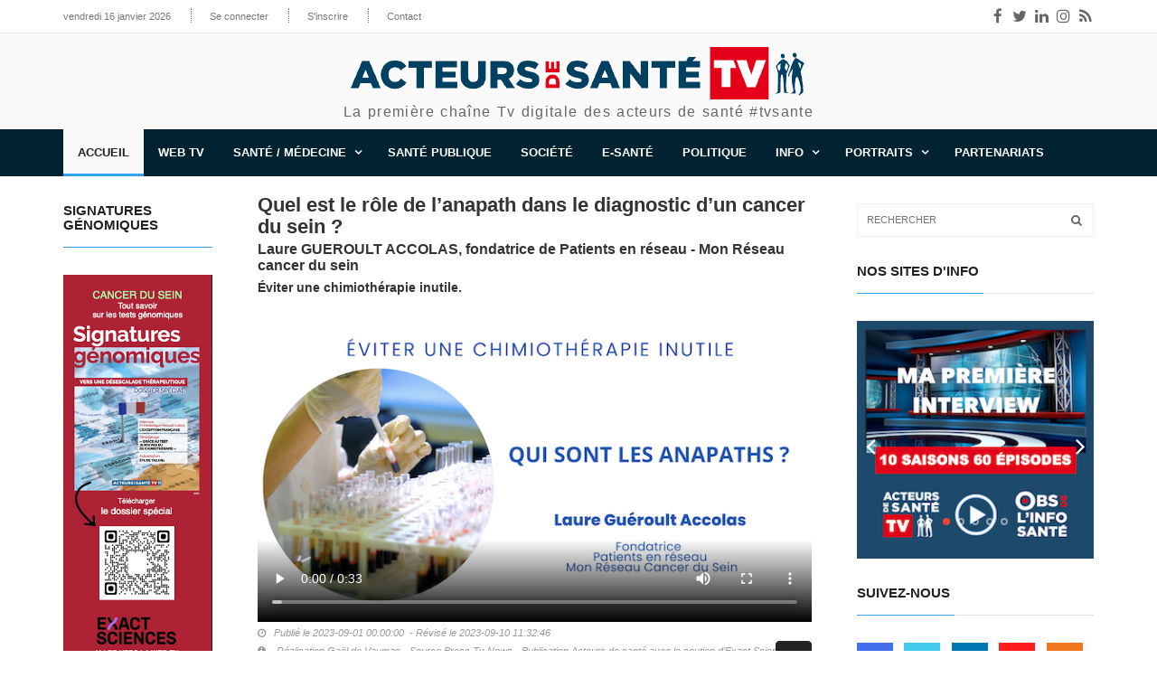

--- FILE ---
content_type: text/html
request_url: https://www.acteursdesante.fr/quel-est-le-role-de-l-anapath-dans-le-diagnostic-d-un-cancer-du-sein/1968/
body_size: 59923
content:


<!doctype html>
<html lang="fr" class="no-js">
<head>
<title>Quel est le rôle de l’anapath dans le diagnostic d’un cancer du sein ?</title>
<meta charset="utf-8">
<meta http-equiv="X-UA-Compatible" content="IE=edge">
<meta name="viewport" content="width=device-width, initial-scale=1, maximum-scale=1">
<meta property="og:site_name" content="Acteurs de Santé" />
<meta property="og:locale" content="fr_FR" />
<meta property="og:title" content="Quel est le rôle de l’anapath dans le diagnostic d’un cancer du sein ?" />
<meta property="og:description" content="Éviter une chimiothérapie inutile." />
<meta property="og:url" content="https://www.acteursdesante.fr/quel-est-le-role-de-l-anapath-dans-le-diagnostic-d-un-cancer-du-sein/1968/" />
<meta property="og:image" content="https://www.acteursdesante.fr/userfiles/contenu/question5bo.png" />
<meta property="og:image:width" content="640" />
<meta property="og:image:height" content="360" />
<meta property="og:image:type" content="image/jpeg" />
<meta property="og:type" content="article" />
<link href="http://fonts.googleapis.com/css?family=Lato:300,400,700,900,400italic" rel="stylesheet" type="text/css">
<link href="//maxcdn.bootstrapcdn.com/font-awesome/4.7.0/css/font-awesome.min.css" rel="stylesheet">
<link rel="stylesheet" type="text/css" href="/css/bootstrap.min.css" media="screen">
<link rel="stylesheet" type="text/css" href="/css/jquery.bxslider.css" media="screen">
<!--<link rel="stylesheet" type="text/css" href="/css/font-awesome.css" media="screen">-->
<link rel="stylesheet" type="text/css" href="/css/magnific-popup.css" media="screen">
<link rel="stylesheet" type="text/css" href="/css/owl.carousel.css" media="screen">
<link rel="stylesheet" type="text/css" href="/css/owl.theme.css" media="screen">
<link rel="stylesheet" type="text/css" href="/css/ticker-style.css"/>
<link rel="stylesheet" type="text/css" href="/css/style.css?v=1.02" media="screen">
<script type="text/javascript" src="//platform-api.sharethis.com/js/sharethis.js#property=5c49c92780b4ba001b1ee8ca&product=inline-share-buttons" async="async"></script>
<style>
video::-webkit-media-controls-overlay-play-button, video::-moz-media-controls-overlay-play-button, video::-o-media-controls-overlay-play-button, video::-ms-media-controls-overlay-play-button, video::-webkit-media-controls-play-button, video::-moz-media-controls-play-button, video::-o-media-controls-play-button, video::-ms-media-controls-play-button {
 display: none !important;
opacity:1 !important;
}
</style>
</head>
<body>

<!-- Container -->
<div id="container">
  
  
<!-- Header
		    ================================================== -->
  <header class="clearfix">
    <!-- Bootstrap navbar -->
    <nav class="navbar navbar-default navbar-static-top" role="navigation">
      
            <!-- Top line -->
      <div class="top-line">
        <div class="container">
          <div class="row">
            <div class="col-md-9">
              <ul class="top-line-list">
                <li><span class="time-now">vendredi 16 janvier 2026</span></li>
                
                <li><a href="#modalLog" data-toggle="modal">Se connecter</a></li>
                <li><a href="#modalReg" data-toggle="modal">S'inscrire</a></li>
                
                <li><a href="/contact.asp">Contact</a>
                </li>
              </ul>
            </div>
            <div class="col-md-3">
              <ul class="social-icons">
                <li><a class="facebook" href="https://www.facebook.com/acteursdesante/" target="_blank"><i class="fa fa-facebook"></i></a></li>
                <li><a class="twitter" href="https://twitter.com/acteursdesante" target="_blank"><i class="fa fa-twitter"></i></a></li>
                <li><a class="linkedin" href="https://fr.linkedin.com/company/capital-image-paris" target="_blank"><i class="fa fa-linkedin"></i></a></li>
                <li><a class="instagram" href="https://www.instagram.com/acteursdesantetv/" target="_blank"><i class="fa fa-instagram"></i></a></li>
                <li><a class="rss" href="/rss.asp"><i class="fa fa-rss"></i></a></li>
              </ul>
            </div>
          </div>
        </div>
      </div>
      <!-- End Top line -->
      
    <!-- Logo & advertisement -->
      <div class="logo-advertisement">
        <div class="container">
         
          <!-- Brand and toggle get grouped for better mobile display -->
          <div class="navbar-header">
            <button type="button" class="navbar-toggle collapsed" data-toggle="collapse" data-target="#bs-example-navbar-collapse-1">
            <span class="sr-only">Toggle navigation</span>
            <span class="icon-bar"></span>
            <span class="icon-bar"></span>
            <span class="icon-bar"></span>
            </button>
            <a class="navbar-brand" href="/"><img src="/images/logo2019-fonce-bg-blc.png" class="hidden-xs" alt=""><img src="/images/logo2019-fonce-bg-blc.png" class="visible-xs img-responsive" width="320" alt=""></a>
            <p class="logo-teaser">La première cha&icirc;ne Tv digitale des&nbsp;acteurs&nbsp;de&nbsp;santé&nbsp;#tvsante</p>
          </div>
         
        </div>
      </div>
      <!-- End Logo & advertisement -->
      
			
	
		<!-- navbar list container -->
      <div class="nav-list-container">
        <div class="container">
          <!-- Collect the nav links, forms, and other content for toggling -->
          <div class="collapse navbar-collapse" id="bs-example-navbar-collapse-1">
            <ul class="nav navbar-nav navbar-left">
              <li><a class="active" href="/">Accueil</a></li>
              <li><a href="/webtv.asp">Web Tv</a></li>
						
                <li class="drop drop-arrow visible-xs"><a href="/categorie/sante-medecine/6/">Santé / Médecine</a>
                <li class="drop drop-arrow hidden-xs"><a>Santé / Médecine</a>  
                  <ul class="dropdown hidden-xs">
							
                <li><a href="/categorie/asthmeallergies/6-6/">Asthme/Allergies</a></li>
              
                <li><a href="/categorie/biologie/6-29/">Biologie</a></li>
              
                <li><a href="/categorie/cancers/6-2/">Cancers</a></li>
              
                <li><a href="/categorie/cardiochirurgie-cardiaquehtahtap/6-13/">Cardio/Chirurgie cardiaque/HTA/HTAP</a></li>
              
                <li><a href="/categorie/hbd/6-19/">HBD</a></li>
              
                <li><a href="/categorie/medecine-nucleaire/6-12/">Médecine nucléaire</a></li>
              
                <li><a href="/categorie/mici/6-7/">MICI</a></li>
              
                <li><a href="/categorie/nephrologie/6-21/">Néphrologie</a></li>
              
                <li><a href="/categorie/neurologie/6-26/">Neurologie</a></li>
              
                <li><a href="/categorie/obesite/6-11/">Obésité</a></li>
              
                <li><a href="/categorie/parkinson/6-10/">Parkinson</a></li>
              
                <li><a href="/categorie/pediatrieados/6-20/">Pédiatrie/Ados</a></li>
              
                <li><a href="/categorie/plaies/6-4/">Plaies</a></li>
              
                <li><a href="/categorie/psychopsychiatrie/6-14/">Psycho/Psychiatrie</a></li>
              
                <li><a href="/categorie/sep/6-1/">SEP</a></li>
              
                <li><a href="/categorie/sexogynecouro/6-8/">Sexo/Gyneco/Uro</a></li>
              
                <li><a href="/categorie/sportformebien-etre/6-23/">Sport/Forme/Bien-être</a></li>
              
                <li><a href="/categorie/vih-sida/6-5/">VIH / Sida</a></li>
              
              </ul>
            </li>
						
            <li><a href="/categorie/sante-publique/1/">Santé Publique</a></li>
						
            <li><a href="/categorie/societe/3/">Société</a></li>
						
            <li><a href="/categorie/e-sante/4/">E-santé</a></li>
						
            <li><a href="/categorie/politique/7/">Politique</a></li>
						
                <li class="drop drop-arrow visible-xs"><a href="/categorie/info/5/">Info</a>
                <li class="drop drop-arrow hidden-xs"><a>Info</a>  
                  <ul class="dropdown hidden-xs">
							
                <li><a href="/categorie/communication/5-17/">Communication</a></li>
              
                <li><a href="/categorie/depeche/5-18/">Dépêche</a></li>
              
                <li><a href="/categorie/information/5-16/">Information</a></li>
              
                <li><a href="/categorie/medias/5-22/">Médias</a></li>
              
              </ul>
            </li>
						
                <li class="drop drop-arrow visible-xs"><a href="/categorie/portraits/8/">Portraits</a>
                <li class="drop drop-arrow hidden-xs"><a>Portraits</a>  
                  <ul class="dropdown hidden-xs">
							
                <li><a href="/categorie/acteurs-de-sante/8-33/">Acteurs de Santé</a></li>
              
                <li><a href="/categorie/ils-ont-dit/8-34/">Ils ont dit...</a></li>
              
                <li><a href="/categorie/ma-premiere-interview/8-25/">Ma première interview</a></li>
              
                <li><a href="/categorie/pharmaceutiques/8-32/">Pharmaceutiques</a></li>
              
                <li><a href="/categorie/visite-actuelle/8-24/">Visite Actuelle</a></li>
              
              </ul>
            </li>
						
            <li><a href="/categorie/partenariats/9/">Partenariats</a></li>
						
            </ul>
          </div>
          <!-- /.navbar-collapse -->
        </div>
      </div>
      <!-- End navbar list container -->

      
    </nav>
    <!-- End Bootstrap navbar -->
    
  </header>
  <!-- End Header -->

  
  <!-- block-wrapper-section
			================================================== -->
  <section class="block-wrapper">
    <div class="container">
      <div class="row">
        <div class="col-md-2 col-sm-0 sidebar-sticky">
          
<!-- publicite -->

<div class="sidebar small-sidebar">
  <div class="widget review-widget">
    <div class="title-section">
      <h1><span>Signatures génomiques</span></h1>
    </div>
        <div id="myCarousel" class="carousel fade" data-ride="carousel">
      <div class="carousel-inner">
        
        <div class="item active">
          <a href=https://www.acteursdesante.fr/webtv/cancer-du-sein-chimiotherapie-et-tests-genomiques/12/ target="_blank"><img src="/userfiles/publicite/signature.png" alt=""></a>
        </div>
        
      </div>
    </div>
  </div>
</div>

<div class="sidebar small-sidebar">
              <div class="widget review-widget">
								<div class="title-section">
									<h1><span>WEB TV</span></h1>
								</div>

								<ul class="review-posts-list">
                  
									<li>
										<a href="/webtv/cancer-du-sein-chimiotherapie-et-signatures-genomiques/12/"><img src="/userfiles/webtv/thumb/bando-web-tv-exact-sciences.png" alt="Cancer du sein - Chimiothérapie & Signatures génomiques "></a>
										<h2><a href="/webtv/cancer-du-sein-chimiotherapie-et-signatures-genomiques/12/">Cancer du sein - Chimiothérapie & Signatures génomiques </a></h2>
                    <p>Plus de 10.000 femmes pourraient chaque année en France éviter une chimiothérapie inutile, sans perte de chance quelque soit l’endroit où elles habitent !</p>
									</li>
                  
									<li>
										<a href="/webtv/politiques-du-cancer-et-sciences-sociales/5/"><img src="/userfiles/webtv/thumb/web-tv-CSO-V52.jpg" alt="Politiques du cancer & Sciences Sociales"></a>
										<h2><a href="/webtv/politiques-du-cancer-et-sciences-sociales/5/">Politiques du cancer & Sciences Sociales</a></h2>
                    <p>Débat autour de l'ouvrage "Politiques de lutte contre le cancer en France" au Centre de Sociologie des Organisations ScPo - CNRS.</p>
									</li>
                  
									<li>
										<a href="/webtv/ma-premiere-interview/8/"><img src="/userfiles/webtv/thumb/saison10.jpg" alt="Ma première interview "></a>
										<h2><a href="/webtv/ma-premiere-interview/8/">Ma première interview </a></h2>
                    <p>12 saisons pour cette série proposée par Acteurs de santé Tv et l’Observatoire de l’Information santé : une soixantaine de personnalités nous racontent leur "première fois face à la caméra".
</p>
									</li>
                  
								</ul>
							</div>
</div>
  
<div class="sidebar small-sidebar">
              <div class="widget review-widget">
								<div class="title-section">
                <h1><span>Portraits</span></h1>
								</div>

								<ul class="review-posts-list">
                  
									<li>
										<a href="/une-belle-normande/2018/"><img src="/userfiles/contenu/thumb/mapw25.png" alt="Une belle Normande"></a>
										<h2><a href="/une-belle-normande/2018/">Une belle Normande</a></h2>
                    <p>La chance de cocher les cases : « Jeune et femme »</p>
									</li>
                  
									<li>
										<a href="/marquer-une-pause-dans-son-parcours-l-invite-du-mois/1992/"><img src="/userfiles/contenu/thumb/vladimir.png" alt="Marquer une pause dans son parcours - L’invité du mois"></a>
										<h2><a href="/marquer-une-pause-dans-son-parcours-l-invite-du-mois/1992/">Marquer une pause dans son parcours - L’invité du mois</a></h2>
                    <p>Dans le Pays de Caux, il transforme un ancien four-à-pain en atelier d’artistes, un espace ouvert à toutes les personnes qui souhaitent developper un projet artistique ou culturel, en lien avec la nature et le patrimoine Normand.</p>
									</li>
                  
								</ul>
							</div>
</div>
  
<div class="sidebar small-sidebar">
              <div class="widget review-widget">
								<div class="title-section">
                <h1><span>Partenariats</span></h1>
								</div>

								<ul class="review-posts-list">
                  
									<li>
										<a href="/communication-sante-tout-a-change/1478/"><img src="/userfiles/contenu/thumb/dominiqueb.jpg" alt="Communication santé, tout a changé !"></a>
										<h2><a href="/communication-sante-tout-a-change/1478/">Communication santé, tout a changé !</a></h2>
                    <p>L’arrivée du numérique a entraîné une immédiateté de l’information avec ses bons côtés mais aussi la multiplication des fake news.</p>
									</li>
                  
								</ul>
							</div>
</div>
  
<div class="sidebar small-sidebar">
              <div class="widget review-widget">
								<div class="title-section">
                <h1><span>Ils ont dit</span></h1>
								</div>

								<ul class="review-posts-list">
                  
									<li>
										<a href="/acteurs-de-sante-une-large-place-donnee-a-la-parole-des-patients/1371/"><img src="/userfiles/contenu/thumb/annebuissontemoin.jpg" alt="Acteurs de santé, une large place donnée à la parole des patients"></a>
										<h2><a href="/acteurs-de-sante-une-large-place-donnee-a-la-parole-des-patients/1371/">Acteurs de santé, une large place donnée à la parole des patients</a></h2>
                    <p>Le site acteurs de santé propose des contenus toujours assez différents et pertinents, il est une référence dans la santé.</p>
									</li>
                  
									<li>
										<a href="/acteurs-de-sante-une-visibilite-dans-le-domaine-de-la-sante/1420/"><img src="/userfiles/contenu/thumb/pierre-louis-attwell64.jpg" alt="Acteurs de santé, une visibilité dans le domaine de la santé"></a>
										<h2><a href="/acteurs-de-sante-une-visibilite-dans-le-domaine-de-la-sante/1420/">Acteurs de santé, une visibilité dans le domaine de la santé</a></h2>
                    <p>De belles expériences, de belles rencontres et une belle visibilité dans le monde médical.</p>
									</li>
                  
								</ul>
							</div>
</div>
  
<div class="sidebar small-sidebar">
              <div class="widget review-widget">
								<div class="title-section">
																<h1><span>Sortir / Partir</span></h1>
								</div>

								<ul class="review-posts-list">
                  
									<li>
										<a href="/le-valmarin/2026/"><img src="/userfiles/contenu/thumb/bandolevalmarin.png" alt="Le Valmarin"></a>
										<h2><a href="/le-valmarin/2026/">Le Valmarin</a></h2>
                    <p>Escapade à Saint-Malo</p>
									</li>
                  
									<li>
										<a href="/escapade-en-belgique/1994/"><img src="/userfiles/contenu/thumb/bando-bruges.png" alt="Escapade en Belgique"></a>
										<h2><a href="/escapade-en-belgique/1994/">Escapade en Belgique</a></h2>
                    <p>Escale à Bruges, la Venise du Nord.</p>
									</li>
                  
								</ul>
							</div>
</div>
  
        </div>
        <div class="col-md-7 col-sm-8 content-blocker">
          
          <!-- block content -->
          <div class="block-content">
            
              <!-- single-post box -->
              <div class="single-post-box">
                     <div class="title-post">
                  <h1>Quel est le rôle de l’anapath dans le diagnostic d’un cancer du sein ?</h1>
                  <h2>Laure GUEROULT ACCOLAS, fondatrice de Patients en réseau - Mon Réseau cancer du sein</h2>
                  <!--<ul class="post-tags">
                    <li><i class="fa fa-clock-o"></i>Publié le 2023-09-01 00:00:00
                      &nbsp;-&nbsp;Révisé le 2023-09-10 11:32:46
                    </li>
                    <li><i class="fa fa-info-circle"></i>
                      Réalisation Gaël de Vaumas - Source Press Tv News - Publication Acteurs de santé avec le soutien d’Exact Sciences</li>
                    
                  </ul>-->
                </div>
                         <div class="resume-post" style="margin-top: 5px;">
                  <strong>Éviter une chimiothérapie inutile.</strong>                                    
                </div>
                <div class="post-gallery">
                  <div class="embed-responsive embed-responsive-16by9"><video width="640" height="360" controls poster="/userfiles/contenu/custom/question5bo.png"><source src="https://www.presstvnews.fr/exactsciences/q5.mp4"  type="video/mp4"></video></div>
                    <ul class="post-tags" style="text-align: left !important;">
                      <li style="margin-top: 5px;"><i class="fa fa-clock-o"></i>Publié le 2023-09-01 00:00:00
                      &nbsp;-&nbsp;Révisé le 2023-09-10 11:32:46
                    </li>
                    <li><i class="fa fa-info-circle"></i>
                      Réalisation Gaël de Vaumas - Source Press Tv News - Publication Acteurs de santé avec le soutien d’Exact Sciences</li>
                    
                  </ul>
                </div>
                <div class="share-post-box">
                  <div class="sharethis-inline-share-buttons"></div>
                  <img src="/images/picto-print.png" width="40" height="40" class="print-content" alt="" onClick="printContenu('printContent')"/>
                </div>                                     
                <div class="post-content">
                  <p><em>&laquo;&nbsp;Les anapaths ou anatomopathologistes sont des m&eacute;decins qu'on voit peu parce qu'ils travaillent derri&egrave;re leur microscope et leurs ordinateurs.</em></p>
<p><em>Ces sp&eacute;cialistes de la maladie vont pouvoir caract&eacute;riser quel type de cancer concerne la personne et finalement &eacute;clairer leurs coll&egrave;gues, donc les chirurgiens et les oncologues sur le type de traitement le plus adapt&eacute; &agrave; chaque patiente.</em></p>
<p><em>Ils donnent les premi&egrave;res informations sur le type de cancer et pr&eacute;parent le bloc tumoral pour la r&eacute;alisation du test g&eacute;nomique &raquo;,</em></p>
<p>Laure Gu&eacute;roult Accolas, fondatrice de Patients en r&eacute;seau -&nbsp;Mon R&eacute;seau cancer du sein</p>
<p></p>
<p class="p1">En savoir plus sur les tests g&eacute;nomiques :&nbsp;</p>
<p class="p1"><a href="https://www.testgenomique.fr/">https://www.testgenomique.fr</a></p>
<p class="p1"><a href="https://www.monreseau-cancerdusein.com/">https://www.monreseau-cancerdusein.com</a></p>
<p class="p1"><a href="https://www.exactsciences.com/fr">https://www.exactsciences.com/fr</a></p>
                </div>
                
                <div class="share-post-box">
                  <div class="sharethis-inline-share-buttons"></div>
                </div>
                
                <div class="prev-next-posts">
                  <div class="next-post"><div class="post-content"><h2><a href="/quand-et-qui-prescrit-un-test-genomique/1967/">Quand et qui prescrit un test génomique ?</a></h2><ul class="post-tags"><li><i class="fa fa-clock-o"></i>5 septembre 2023</li></ul></div></div><div class="prev-post"><div class="post-content"><h2><a href="/peut-on-guerir-d-un-cancer-du-sein-sans-chimiotherapie/1969/">Peut-on guérir d’un cancer du sein sans chimiothérapie ?</a></h2><ul class="post-tags"><li><i class="fa fa-clock-o"></i>7 septembre 2023</li></ul></div></div>
                </div>
                
  
      
            <!-- grid box -->
            <div class="grid-box">
              <div class="title-section">
                <h1><span class="world">Sur le même thème</span></h1>
              </div>
              <div class="row">
                
                <div class="col-md-6">
                  <div class="news-post image-post2 webtv">
                    <div class="post-gallery">
                      <a href="/utiliser-les-signatures-genomiques-avant-la-chirurgie/2037/"><img src="/userfiles/contenu/thumb/josephgligorovbando.png" alt=""></a>
                    </div>
                    <h2><a href="/utiliser-les-signatures-genomiques-avant-la-chirurgie/2037/">Utiliser les signatures génomiques avant la chirurgie ?</a>
                    </h2>
                    <div class="post-content">
                      <p>Décider si nous allons faire une chimiothérapie ou un traitement anti-hormonal avant d'opérer en utilisant les signatures ...</p>
                    </div>
                  </div>
                </div>
                
                <div class="col-md-6">
                  <div class="news-post image-post2 webtv">
                    <div class="post-gallery">
                      <a href="/mieux-doser-les-chimiotherapies-dans-le-cancer-du-sein/2040/"><img src="/userfiles/contenu/thumb/bando-alessandro-Viansone.png" alt=""></a>
                    </div>
                    <h2><a href="/mieux-doser-les-chimiotherapies-dans-le-cancer-du-sein/2040/">Mieux doser les chimiothérapies dans le cancer du sein</a>
                    </h2>
                    <div class="post-content">
                      <p>« Les signatures génomiques sont un atout fondamental en termes d’économies pour notre système de santé publique et représentent ...</p>
                    </div>
                  </div>
                </div>
                
                <div class="col-md-6">
                  <div class="news-post image-post2 webtv">
                    <div class="post-gallery">
                      <a href="/detecter-et-traiter-les-cancers-precocement/2043/"><img src="/userfiles/contenu/thumb/bandoalexandreharle.png" alt=""></a>
                    </div>
                    <h2><a href="/detecter-et-traiter-les-cancers-precocement/2043/">Détecter et traiter les cancers précocement</a>
                    </h2>
                    <div class="post-content">
                      <p>La biopsie liquide permet de choisir les traitements pour les patient(e)s en fonction des mutations retrouvées dans l'ADN ...</p>
                    </div>
                  </div>
                </div>
                
                <div class="col-md-6">
                  <div class="news-post image-post2 webtv">
                    <div class="post-gallery">
                      <a href="/cancers-le-futur-du-depistage/2038/"><img src="/userfiles/contenu/thumb/suzettedelalogebando.png" alt=""></a>
                    </div>
                    <h2><a href="/cancers-le-futur-du-depistage/2038/">Cancers : le futur du dépistage </a>
                    </h2>
                    <div class="post-content">
                      <p>Rénover le dépistage du cancer du sein avec quelques approches technologiques d'amélioration, mais aussi des approches de ...</p>
                    </div>
                  </div>
                </div>
                
                <div class="col-md-6">
                  <div class="news-post image-post2 webtv">
                    <div class="post-gallery">
                      <a href="/la-qualite-de-vie-est-primordialepour-les-patients/2041/"><img src="/userfiles/contenu/thumb/-bando-CYRIL-SARRAUSTE-DE-MENTHIERE--.png" alt=""></a>
                    </div>
                    <h2><a href="/la-qualite-de-vie-est-primordialepour-les-patients/2041/">La qualité de vie est primordiale pour les patients</a>
                    </h2>
                    <div class="post-content">
                      <p>Lorsqu’on a un cancer, pouvoir continuer à mener une vie normale, la vie de quelqu'un qui n'est pas malade, c'est ça la ...</p>
                    </div>
                  </div>
                </div>
                
                <div class="col-md-6">
                  <div class="news-post image-post2 webtv">
                    <div class="post-gallery">
                      <a href="/cancer-du-sein-eviter-les-sur-traitements/2039/"><img src="/userfiles/contenu/thumb/jeanchristophesabourin.png" alt=""></a>
                    </div>
                    <h2><a href="/cancer-du-sein-eviter-les-sur-traitements/2039/">Cancer du sein : éviter les sur-traitements</a>
                    </h2>
                    <div class="post-content">
                      <p>« C’est important que les tests génomiques soient désormais pris en charge par la collectivité afin d’éviter aux patientes ...</p>
                    </div>
                  </div>
                </div>
                
                <div class="col-md-6">
                  <div class="news-post image-post2 webtv">
                    <div class="post-gallery">
                      <a href="/enfin-une-bonne-nouvelle/2020/"><img src="/userfiles/contenu/thumb/Bandeaubrochure.jpg" alt=""></a>
                    </div>
                    <h2><a href="/enfin-une-bonne-nouvelle/2020/">Enfin une bonne nouvelle !</a>
                    </h2>
                    <div class="post-content">
                      <p>Chaque année, plus de 10 000 femmes en France pourraient éviter une chimiothérapie inutile sans perte de chance, quelque ...</p>
                    </div>
                  </div>
                </div>
                
                <div class="col-md-6">
                  <div class="news-post image-post2 webtv">
                    <div class="post-gallery">
                      <a href="/donnees-de-vie-reelle-un-veritable-tresor-pour-la-recherche-et-les-patients/2008/"><img src="/userfiles/contenu/thumb/bando-Yann-MaeÃŒË†l-Le-Douarin.jpg" alt=""></a>
                    </div>
                    <h2><a href="/donnees-de-vie-reelle-un-veritable-tresor-pour-la-recherche-et-les-patients/2008/">Données de vie réelle, un véritable trésor pour la recherche et les patients</a>
                    </h2>
                    <div class="post-content">
                      <p>Observer quotidiennement sur des critères précis comment les patients supportent un médicament, comment ils réagissent à ...</p>
                    </div>
                  </div>
                </div>
                
              </div>
            </div>
            <!-- End grid box -->
      

                
              </div>
              <!-- End single-post box -->
              
          </div>
          <!-- End block content -->
          
        </div>
        <div class="col-md-3 col-sm-4 sidebar-sticky">
          
          <!-- sidebar -->
          <div class="sidebar large-sidebar theiaStickySidebar">
                        <div class="widget search-widget">
              <form class="search-form" role="search">
                <input type="text" id="search" name="search" placeholder="Rechercher">
                <button type="button" id="search-submit" onClick="cherche()"><i class="fa fa-search"></i></button>
              </form>
              <div id="erreurCherch"></div>
            </div>

<div class="widget features-slide-widget">
  <div class="title-section">
    <h1><span>Nos sites d'info</span></h1>
  </div>
  <div class="image-post-slider">
    <ul class="bxslider">
      
      <li>
        <div class="news-post image-post2">
          <div class="post-gallery">
            <a href=https://www.acteursdesante.fr/categorie/ma-premiere-interview/8-25/ target="_blank"><img src="/userfiles/publicite/60-episodes.jpg" alt="Saison 10 60 interviews"></a>
            <!--<div class="hover-box">
              <div class="inner-hover">
                <h2><a href="single-post.html">Pellentesque odio nisi, euismod in, pharetra a, ultricies in, diam. </a>
                </h2>

              </div>
            </div>-->
          </div>
        </div>
      </li>
      
      <li>
        <div class="news-post image-post2">
          <div class="post-gallery">
            <a href=http://www.observatoiredelinfosante.com/ target="_blank"><img src="/userfiles/publicite/observatoire-info-sante-pub-052019.png" alt="Observatoire de l'Information Santé"></a>
            <!--<div class="hover-box">
              <div class="inner-hover">
                <h2><a href="single-post.html">Pellentesque odio nisi, euismod in, pharetra a, ultricies in, diam. </a>
                </h2>

              </div>
            </div>-->
          </div>
        </div>
      </li>
      
      <li>
        <div class="news-post image-post2">
          <div class="post-gallery">
            <a href=http://pressefrancophone.fr/ target="_blank"><img src="/userfiles/publicite/presse-francophone-pub-052019.png" alt="Presse Francophone"></a>
            <!--<div class="hover-box">
              <div class="inner-hover">
                <h2><a href="single-post.html">Pellentesque odio nisi, euismod in, pharetra a, ultricies in, diam. </a>
                </h2>

              </div>
            </div>-->
          </div>
        </div>
      </li>
      
      <li>
        <div class="news-post image-post2">
          <div class="post-gallery">
            <a href=http://www.presstvnews.com/ target="_blank"><img src="/userfiles/publicite/press-tv-news.jpg" alt="Presstvnews"></a>
            <!--<div class="hover-box">
              <div class="inner-hover">
                <h2><a href="single-post.html">Pellentesque odio nisi, euismod in, pharetra a, ultricies in, diam. </a>
                </h2>

              </div>
            </div>-->
          </div>
        </div>
      </li>
      
      <li>
        <div class="news-post image-post2">
          <div class="post-gallery">
            <a href=/contenu-annexe.asp?id=1367 target="_blank"><img src="/userfiles/publicite/editomai.jpg" alt="EDITORIAL"></a>
            <!--<div class="hover-box">
              <div class="inner-hover">
                <h2><a href="single-post.html">Pellentesque odio nisi, euismod in, pharetra a, ultricies in, diam. </a>
                </h2>

              </div>
            </div>-->
          </div>
        </div>
      </li>
      
    </ul>
  </div>
</div>
            <div class="widget social-widget">
              <div class="title-section">
                <h1><span>Suivez-nous</span></h1>
              </div>
              <ul class="social-share">
                <li>
                  <a href="https://www.facebook.com/acteursdesante/" class="facebook" target="_blank"><i class="fa fa-facebook"></i></a>
                </li>
                <li>
                  <a href="https://twitter.com/acteursdesante" class="twitter" target="_blank"><i class="fa fa-twitter"></i></a>
                </li>
                <li>
                  <a href="https://fr.linkedin.com/company/capital-image-paris" class="linkedin" target="_blank"><i class="fa fa-linkedin-square"></i></a>
                </li>
                <li>
                  <a href="https://www.instagram.com/acteursdesantetv/" target="_blank" class="instagram"><i class="fa fa-instagram"></i></a>
                </li>
                <li>
                  <a href="/rss.asp" class="rss"><i class="fa fa-rss"></i></a>
                </li>
              </ul>
            </div>
            <!--<div class="widget social-widget">
              <a class="twitter-timeline" data-height="550" href="https://twitter.com/acteursdesante">Tweets by acteursdesante</a>
              <script async src="//platform.twitter.com/widgets.js" charset="utf-8"></script>
            </div>-->


<div class="advertisement">

  <div class="desktop-advert">
      <span>EN TOURNAGE </span>
    <a href=/contenu-annexe.asp?id=1345 target="_blank"><img src="/userfiles/publicite/pub.gif" alt="EN TOURNAGE "></a>
  </div>
  <div class="tablet-advert">
    <span>EN TOURNAGE </span>
    <a href=/contenu-annexe.asp?id=1345 target="_blank"><img src="/userfiles/publicite/pub.gif" alt="EN TOURNAGE "></a>
  </div>
  <div class="mobile-advert">
    <span>EN TOURNAGE </span>
    <a href=/contenu-annexe.asp?id=1345 target="_blank"><img src="/userfiles/publicite/pub.gif" alt="EN TOURNAGE "></a>
  </div>
</div>


<div class="widget tab-posts-widget">
  <ul class="nav nav-tabs" id="myTab">
    <li class="active">
      <a href="#option1" data-toggle="tab">Les derniers</a>
    </li>
    <li>
      <a href="#option2" data-toggle="tab">Les plus vus</a>
    </li>
  </ul>
  <div class="tab-content">
    <div class="tab-pane active" id="option1">
      <ul class="list-posts">
        <!-- derniers -->
        
        <li>
          <img src="/userfiles/contenu/custom/bandoprixfesticom-home.png" alt="">
          <div class="post-content">
            <h2><a href="/les-prix-du-festival-de-la-communication/2047/">Les Prix du Festival de la Communication</a>
            </h2>
            <!--<ul class="post-tags">
              <li><i class="fa fa-clock-o"></i></li>
            </ul>-->
            <p class="plus-lu">Observer et transmettre le meilleur de la communication santé et médicale</p>
          </div>
        </li>
        
        <li>
          <img src="/userfiles/contenu/custom/miromesnil25-home.png" alt="">
          <div class="post-content">
            <h2><a href="/un-endroit-magique/2046/">Un endroit magique</a>
            </h2>
            <!--<ul class="post-tags">
              <li><i class="fa fa-clock-o"></i></li>
            </ul>-->
            <p class="plus-lu">Nathalie Romatet - Florent Heides - Sonia Clapson et tous les exposants, créateurs et artistes.</p>
          </div>
        </li>
        
        <li>
          <img src="/userfiles/contenu/custom/bandobeatricevisite-actuelle-home.png" alt="">
          <div class="post-content">
            <h2><a href="/itineraire-d-une-passionnee/2045/">Itinéraire d’une passionnée</a>
            </h2>
            <!--<ul class="post-tags">
              <li><i class="fa fa-clock-o"></i></li>
            </ul>-->
            <p class="plus-lu">Béatrice Machu, Lead marketing France - Exact Sciences</p>
          </div>
        </li>
        
        <li>
          <img src="/userfiles/contenu/custom/josephgligorovbando-home.png" alt="">
          <div class="post-content">
            <h2><a href="/utiliser-les-signatures-genomiques-avant-la-chirurgie/2037/">Utiliser les signatures génomiques avant la chirurgie ?</a>
            </h2>
            <!--<ul class="post-tags">
              <li><i class="fa fa-clock-o"></i></li>
            </ul>-->
            <p class="plus-lu">Joseph GLIGOROV, oncologue, chercheur, hôpital Tenon</p>
          </div>
        </li>
        
        <li>
          <img src="/userfiles/contenu/custom/bando-alessandro-Viansone-home.png" alt="">
          <div class="post-content">
            <h2><a href="/mieux-doser-les-chimiotherapies-dans-le-cancer-du-sein/2040/">Mieux doser les chimiothérapies dans le cancer du sein</a>
            </h2>
            <!--<ul class="post-tags">
              <li><i class="fa fa-clock-o"></i></li>
            </ul>-->
            <p class="plus-lu">Alessandro VIANSONE, Oncologue, Gustave Roussy</p>
          </div>
        </li>
        
      </ul>
    </div>
    <div class="tab-pane" id="option2">
      <ul class="list-posts">
        <!-- plus lus -->
        
        <li>
          <img src="/userfiles/contenu/custom/ANAPATH--home.jpg" alt="">
          <div class="post-content">
            <h2><a href="/qu-est-ce-qu-un-anapath/1765/">Qu’est-ce qu’un anapath ?</a>
            </h2>
            <!--<ul class="post-tags">
              <li><i class="fa fa-clock-o"></i>2021-05-01 00:00:00</li>
            </ul>-->
            <p class="plus-lu">Docteur Pomone RICHARD, médecin pathologiste, SMPF, Toulouse</p>
          </div>
        </li>
              
        <li>
          <img src="/userfiles/contenu/custom/rodolphe-algo-home.jpg" alt="">
          <div class="post-content">
            <h2><a href="/l-algoneurodystrophie-savoir-etre-patient/1904/">L’algoneurodystrophie, savoir être patient !</a>
            </h2>
            <!--<ul class="post-tags">
              <li><i class="fa fa-clock-o"></i>2022-03-13 00:00:00</li>
            </ul>-->
            <p class="plus-lu">Dr Rodolphe LHAF, chirurgien orthopédiste et traumatologue, CHAM, Montreuil-Sur-Mer</p>
          </div>
        </li>
              
        <li>
          <img src="/userfiles/contenu/custom/tunisie-home.jpg" alt="">
          <div class="post-content">
            <h2><a href="/mieux-former-les-journalistes-tunisiens-au-journalisme-scientifique/1955/">Mieux former les journalistes tunisiens au journalisme scientifique</a>
            </h2>
            <!--<ul class="post-tags">
              <li><i class="fa fa-clock-o"></i>2023-01-19 00:00:00</li>
            </ul>-->
            <p class="plus-lu">Hanène ZBISS, Journaliste, présidente de l’Union de la Presse Francophone (UPF) de Tunisie</p>
          </div>
        </li>
              
        <li>
          <img src="/userfiles/contenu/custom/bando-alessandro-Viansone-home.png" alt="">
          <div class="post-content">
            <h2><a href="/mieux-doser-les-chimiotherapies-dans-le-cancer-du-sein/2040/">Mieux doser les chimiothérapies dans le cancer du sein</a>
            </h2>
            <!--<ul class="post-tags">
              <li><i class="fa fa-clock-o"></i>2025-11-14 00:00:00</li>
            </ul>-->
            <p class="plus-lu">Alessandro VIANSONE, Oncologue, Gustave Roussy</p>
          </div>
        </li>
              
        <li>
          <img src="/userfiles/contenu/custom/phlebite640-home.jpg" alt="">
          <div class="post-content">
            <h2><a href="/la-phlebite-3-signes-pour-reagir/347/">La phlébite, 3 signes pour réagir !</a>
            </h2>
            <!--<ul class="post-tags">
              <li><i class="fa fa-clock-o"></i>2014-03-19 00:00:00</li>
            </ul>-->
            <p class="plus-lu">Une campagne de sensibilisation,</p>
          </div>
        </li>
              
      </ul>
    </div>
  </div>
</div>
          </div>
          <!-- End sidebar -->
          
        </div>
      </div>
    </div>
  </section>
  <!-- End block-wrapper-section -->
  
  <!-- footer 
			================================================== -->


<footer>
  <div class="container">
    <div class="footer-widgets-part">
      <div class="row">
        <div class="col-md-3">
          <div class="widget text-widget">
            <h1>Qui sommes-nous ?</h1>
            <p onClick="window.location.href='/contenu-annexe.asp?id=1378'" style="cursor:pointer;"><strong>Acteurs de santé Tv, la première chaîne Tv digitale des acteurs de santé accessible à tous.</strong><br><br><strong>Parce que seule une information santé qualifiée peut être partagée !</strong><br>Notre mission : produire, diffuser et propulser une information santé en quelques heures sur Internet et les réseaux sociaux avec l’assurance d’être vu par les acteurs qui comptent dans la santé et par le grand public.<br><br>#tvsante</p>
            <a href="/"><img src="/images/footer-logo.png" alt=""></a>
          </div>
	<!--<div class="widget text-widget" style="font-size: 70%; color: #fff; ">
	<a href="https://www.presstvnews.fr/hon.jpg" target="_blank" style="float:left;"> <img src="images/HONConduct517198_s2.gif" style="border:0px; width: 69px; height: 31px; margin-right: 5px; margin-top: 0px;" title="Ce site respecte les principes de la charte HONcode de HON" alt="Ce site respecte les principes de la charte HONcode de HON" /></a> Ce site respecte les <a href="https://www.presstvnews.fr/hon.jpg" target="_blank" style="color:#fff; margin-bottom: 0px;"> principes de la charte HONcode</a>.
	</div>-->
        </div>
        <div class="col-md-3">
          <div class="widget tags-widget">
            <h1>Rubriques</h1>
            <ul class="tag-list">
              <li><a href="/webtv.asp">Web TV</a>
              </li>
              <li><a href="/categorie/sante-medecine/6/">Santé / Médecine</a></li><li><a href="/categorie/sante-publique/1/">Santé Publique</a></li><li><a href="/categorie/societe/3/">Société</a></li><li><a href="/categorie/e-sante/4/">E-santé</a></li><li><a href="/categorie/politique/7/">Politique</a></li><li><a href="/categorie/info/5/">Info</a></li><li><a href="/categorie/portraits/8/">Portraits</a></li><li><a href="/categorie/partenariats/9/">Partenariats</a></li>
            </ul>
          </div>
        </div>
        <div class="col-md-3">
          <div class="widget posts-widget">
            <h1>Dernièrement</h1>
            <ul class="list-posts">
              
              <li>
                <a href="/un-moulin-a-cafe-pour-jouer-aux-echecs/2013/"><img src="/userfiles/contenu/square/Bando-Arnaud-Berman-HD.png" alt=""></a>
                <div class="post-content">
                  <a>Sortir / Partir</a>
                  <h2><a href="/un-moulin-a-cafe-pour-jouer-aux-echecs/2013/">Un moulin à café pour jouer aux échecs
                    </a>
                  </h2>
                  <ul class="post-tags">
                    <li><i class="fa fa-clock-o white"></i>2024-11-26 00:00:00</li>
                  </ul>
                </div>
              </li>
              
              <li>
                <a href="/sequencer-un-genome-en-moins-de-48-heures/2003/"><img src="/userfiles/contenu/square/Laurent-Mesnard.png" alt=""></a>
                <div class="post-content">
                  <a>Santé / Médecine</a>
                  <h2><a href="/sequencer-un-genome-en-moins-de-48-heures/2003/">Séquencer un génome en moins de 48 heures !
                    </a>
                  </h2>
                  <ul class="post-tags">
                    <li><i class="fa fa-clock-o white"></i>2025-01-06 00:00:00</li>
                  </ul>
                </div>
              </li>
              
              <li>
                <a href="/l-intelligence-artificielle-est-relativement-fausse/2027/"><img src="/userfiles/contenu/square/bandofake1.jpg" alt=""></a>
                <div class="post-content">
                  <a>Info</a>
                  <h2><a href="/l-intelligence-artificielle-est-relativement-fausse/2027/">L'intelligence artificielle est relativement fausse
                    </a>
                  </h2>
                  <ul class="post-tags">
                    <li><i class="fa fa-clock-o white"></i>2025-09-16 00:00:00</li>
                  </ul>
                </div>
              </li>
              
            </ul>
          </div>
        </div>
        <div class="col-md-3">
          <div class="widget flickr-widget">
            <h1>Web TV</h1>
            <ul class="flickr-list">
            
              <li>
               <a href="/webtv/cancer-du-sein-chimiotherapie-et-signatures-genomiques/12/"><img src="/userfiles/webtv/thumb/bando-web-tv-exact-sciences.png" alt="Cancer du sein - Chimiothérapie & Signatures génomiques "></a>
                <h2><a href="/webtv/cancer-du-sein-chimiotherapie-et-signatures-genomiques/12/">Cancer du sein - Chimiothérapie & Signatures génomiques </a>
                </h2>
                <p>Plus de 10.000 femmes pourraient chaque année en France éviter une chimiothérapie inutile, sans perte de chance quelque soit l’endroit où elles habitent !</p>
              </li>
                                     
            </ul>
          </div>
        </div>
      </div>
    </div>
    <div class="footer-last-line">
      <div class="row">
        <div class="col-md-6">
          <p>&copy; COPYRIGHT 1998-2026 Acteurs de santé</p>
        </div>
        <div class="col-md-6">
          <nav class="footer-nav">
            <ul>
              <li><a href="/contenu-annexe.asp?id=1367">Edito</a>
              </li>
              <li><a href="/contenu-annexe.asp?id=1345">A propos de</a>
              </li>
              <li><a href="/contenu-annexe.asp?id=1378">Qui sommes-nous ?</a>
              </li>
              <li><a href="/contenu-annexe.asp?id=1368">Nos offres</a>
              </li>
              <li><a href="/contenu-annexe.asp?id=1346">Mentions légales</a>
              </li>
              <li><a href="/contact.asp">Contact</a>
              </li>
            </ul>
          </nav>
        </div>
      </div>
    </div>
  </div>
</footer>
<!-- End footer -->
<!-- Modal login HTML -->
<div id="modalLog" class="modal fade">
  <div class="modal-dialog modal-login modal-md">
    <div class="modal-content">
      <div class="modal-header">
        <h4 class="modal-title">S'identifier</h4>
        <button type="button" class="close" data-dismiss="modal" aria-hidden="true">&times;</button>
      </div>
      <div class="modal-body">
        <form method="post">
          <div class="alert alert-danger infobox"></div>
          <div class="form-group">
            <div class="input-group">
              <span class="input-group-addon"><i class="fa fa-user"></i></span>
              <input type="text" class="form-control" name="login" id="login" placeholder="Identifiant" required="required">
            </div>
          </div>
          <div class="form-group">
            <div class="input-group">
              <span class="input-group-addon"><i class="fa fa-lock"></i></span>
              <input type="password" class="form-control" name="paswor" id="paswor" placeholder="Mot de passe" required="required">
            </div>
          </div>
          <div class="form-group">
            <p class="hint-text">
              <label class="checkbox-inline">
                <input type="checkbox" name="rememberme" id="rememberme" value="1">
                Se souvenir de moi </label>
            </p>
          </div>
          <div class="form-group">
            <button type="button" class="btn btn-primary btn-block btn-lg" onClick="verifFormLogin()">Se connecter</button>
          </div>
          <p class="hint-text"><a data-dismiss="modal" data-toggle="modal" href="#modalMdp">Mot de passe oublié ?</a>
          </p>
        </form>
      </div>
      <div class="modal-footer">Pas encore de compte ? <a data-dismiss="modal" data-toggle="modal" href="#modalReg" >Créer un compte</a>
      </div>
    </div>
  </div>
</div>
<!-- Modal register HTML -->
<div id="modalReg" class="modal fade">
  <div class="modal-dialog modal-reg modal-md">
    <div class="modal-content">
      <div class="modal-header">
        <h4 class="modal-title">Créer un compte</h4>
        <button type="button" class="close" data-dismiss="modal" aria-hidden="true">&times;</button>
      </div>
      <div class="modal-body">
        <form method="post">
          <div class="alert alert-danger infobox"></div>
          <div class="infoboxtxt"></div>
          <div class="form-group">
            <div class="input-group">
              <span class="input-group-addon"><i class="fa fa-user"></i></span>
              <input type="text" class="form-control" id="username" name="username" placeholder="Nom">
            </div>
          </div>
          <div class="form-group">
            <div class="input-group">
              <span class="input-group-addon"><i class="fa fa-envelope-o"></i></span>
              <input type="email" class="form-control" id="email" name="email" placeholder="Email">
            </div>
          </div>
          <div class="form-group">
            <div class="input-group">
              <span class="input-group-addon"><i class="fa fa-newspaper-o"></i></span>
              <select name="support" id="support" class="form-control" placeholder="Support">
                <option value="">Support</option>
                <option value="Journaliste, Média">Journaliste, Média</option>
                <option value="Pro de santé">Pro de santé</option>
                <option value="Association de Patients, Aidants">Association de Patients, Aidants</option>
                <option value="Établissement de soins">Établissement de soins</option>
                <option value="Institutionnel">Institutionnel</option>
                <option value="Élu, Politique">Élu, Politique</option>
                <option value="Industriel">Industriel</option>
                <option value="Autre">Autre</option>      
              </select>
            </div>
          </div>
          <div class="form-group">
            <div class="input-group">
              <span class="input-group-addon"><i class="fa fa-lock"></i></span>
              <input name="pasword" type="password" class="form-control" id="pasword" placeholder="Mot de passe" maxlength="25">
            </div>
          </div>
          <div class="form-group">
            <div class="input-group">
              <span class="input-group-addon"><i class="fa fa-lock"></i></span>
              <input name="confirmpassword" type="password" class="form-control" id="confirmpassword" placeholder="Confirmer le mot de passe" maxlength="25">
            </div>
          </div>
          <div class="form-group">
            <p class="hint-text">
              <label class="checkbox-inline">
                <input type="checkbox" name="newsl" id="newsl" value="1">
                J'accepte de recevoir la newsletter </label>
            </p>
          </div>
          <div class="form-group">
            <button type="button" class="btn btn-primary btn-block btn-lg" onClick="verifFormCrea()">S'inscrire</button>
          </div>
          <div class="form-group">
            <p class="hint-text">
              <label class="checkbox-inline">
                <input type="checkbox" name="i-agree" id="i-agree" value="1">
                J'ai lu et accepte les <a href="#">CGU</a>
                . </label>
            </p>
          </div>
        </form>
      </div>
      <div class="modal-footer">Vous avez déjà un compte ? <a data-dismiss="modal" data-toggle="modal" href="#modalLog">Connectez-vous</a>
      </div>
    </div>
  </div>
</div>
<!-- Modal mdp HTML -->
<div id="modalMdp" class="modal fade">
  <div class="modal-dialog modal-login modal-md">
    <div class="modal-content">
      <div class="modal-header">
        <h4 class="modal-title">Mot de passe perdu</h4>
        <button type="button" class="close" data-dismiss="modal" aria-hidden="true">&times;</button>
      </div>
      <div class="modal-body">
        <form action="/mot-de-passe-perdu.asp" method="post">
          <div class="alert alert-danger infobox"></div>
          <div class="form-group">
            <div class="input-group">
              <span class="input-group-addon"><i class="fa fa-envelope-o"></i></span>
              <input type="email" class="form-control" name="emailmdp" id="emailmdp" placeholder="Adresse email" required="required">
            </div>
          </div>
          <div class="form-group">
            <button type="button" class="btn btn-primary btn-block btn-lg" onClick="newPass()">Envoyer</button>
          </div>
        </form>
      </div>
      <div class="modal-footer">Vous avez déjà un compte ? <a data-dismiss="modal" data-toggle="modal" href="#modalLog">Connectez-vous</a>
      </div>
    </div>
  </div>
</div>
<!-- newsletter -->
<style>
.captation-email-bottom { display: none; bottom: 0; z-index: 99; position: fixed; width: 100%; }
.newsletter.newsletter-165 { box-shadow: 0 10px 10px 10px #555; margin: 0; height: 165px; }
.newsletter { margin: 0 0; height: 150px; display: -webkit-flex; display: -ms-flexbox; display: flex; -webkit-flex-direction: column; -ms-flex-direction: column; flex-direction: column; -webkit-justify-content: space-around; -ms-flex-pack: distribute; justify-content: space-around; -webkit-flex-wrap: wrap; -ms-flex-wrap: wrap; flex-wrap: wrap; }
.newsletter { margin: 2rem 0; border: 1px solid #CDCDCD; background: #F5F5F5; }
/*.newsletter .inner { background-position: 78% bottom; }
.newsletter .inner { background-image: url(../images/newsletter-bkg.svg); background-repeat: no-repeat; }
.inner { max-width: 970px; margin: auto; position: relative; }*/
.newsletter-title { font-size: 2rem; line-height: 2.3rem; padding-top: .5rem; }
.newsletter-title { text-align: center; text-transform: uppercase; font-weight: 600; }
.newsletter-title strong { color: #00537a; }
.large .newsletter-content::after, .medium .newsletter-content::after { content: ""; display: table; clear: both; border-collapse: collapse; }
.large .newsletter-content { max-width: 630px; }
.large .newsletter-content, .medium .newsletter-content { margin: auto; }
.large .newsletter-stats { margin-right: .5rem; }
.large .newsletter-stats, .medium .newsletter-stats { float: right; display: block; width: 145px; padding: .8rem 2rem; line-height: 1.25; text-align: center; font-size: 1.8rem; }
.newsletter h2, .newsletter p { margin: 0; margin-right: 0px; }
.newsletter-stats { display: inline-block; background: #2D2D2D; color: #FFF; text-transform: uppercase; }
.newsletter-txt { font-weight: 600; text-align: center; }
.newsletter-form { margin-top: .8rem; text-align: center; overflow: hidden; }
.newsletter-form form { margin: 0; }
.newsletter .form-inputs-wrap { display: inherit; font-size: 0; }
.form-inputs-wrap .form-txt { font-size: 14px; }
.newsletter-form-txt { padding: .425rem; border-radius: 0px; border: solid 1px #00537a; width: 250px; }
.newsletter [class^="btn"] { padding-top: .65rem; padding-bottom: .65rem; }
.newsletter-form-btn { border-radius: 0 3px 3px 0; }
.btn-primary { background: #00537a; color: #FFF; }
[class^="btn"], a { -webkit-transition: background .2s, color .2s, border .2s; transition: background .2s, color .2s, border .2s; }
.btn, [class^="btn"] { display: inline-block; padding: 1.15rem 1.5rem; padding-top: 1.15rem; padding-bottom: 1.15rem; padding-top: 1.15rem; padding-bottom: 1.15rem; cursor: pointer; font-size: 1.4rem; font-weight: 600; text-decoration: none; text-transform: uppercase; text-align: center; line-height: 1.25; color: #fff; background: #00537a; border: 0; border-radius: 0px; }
.return-newsletter { text-align: center; font-size: .9em; margin-top: .75em !important; }
.return-newsletter.return-ko { color: #ff0000; }
.return-newsletter.return-ok { color: #3CA816; } 
.large .newsletter-content::after, .medium .newsletter-content::after { content: ""; display: table; clear: both; border-collapse: collapse; }
.captation-email-close { position: absolute; right: 6px; top: 6px; color: #00537a; cursor: pointer; }
</style>
<div class="js-captation-email-bottom captation-email-bottom">
 <div class="newsletter newsletter-165 large">
  <div class="inner">
   <div class="newsletter-title">Recevez nos <strong>informations</strong> !</div>
   <div class="newsletter-content"> 
    <!--<p class="newsletter-stats">Déjà + de 500 000 inscrits&nbsp;!</p>-->
    <p class="newsletter-txt"> Suivez l'actualité des <strong>acteurs de la santé</strong></p>
    <div class="newsletter-form">
     <form novalidate="novalidate" method="post" name="qc-captation-email-2" id="qc-captation-email-2">
      <!--<label class="visually-hidden">Votre adresse Email</label>-->
      <div class="form-inputs-wrap">
       <input id="newsletter-mail-2" type="email" class="form-txt newsletter-form-txt" placeholder="Mon adresse email" aria-label="Mon adresse email" name="email">
       <input type="hidden" name="from" value="popin_sticky_bottom">
       <button type="submit" class="btn-primary newsletter-form-btn"><i class="icon-playarrow" aria-hidden="true"></i>Je m'inscris </button>
      </div>
     </form>
    </div>
    <p class="return-newsletter"></p>
   </div>
  </div>
 </div>
 <div class="js-captation-email-close captation-email-close"><i class="fa fa-times" aria-hidden="true"></i> </div>
</div>


<iframe name="printContent" id="printContent" width="1" height="1" src="/contenu-print.asp?id=1968" style="visibility:hidden;"></iframe>
</div>
<!-- End Container -->

<script type="text/javascript" src="/js/jquery.min.js"></script>
<script type="text/javascript" src="/js/jquery.migrate.js"></script>
<script type="text/javascript" src="/js/jquery.bxslider.min.js"></script>
<script type="text/javascript" src="/js/jquery.magnific-popup.min.js"></script>
<script type="text/javascript" src="/js/bootstrap.min.js"></script>
<script type="text/javascript" src="/js/jquery.imagesloaded.min.js"></script>
<script type="text/javascript" src="/js/jquery.isotope.min.js"></script>
<script type="text/javascript" src="/js/owl.carousel.min.js"></script>
<script type="text/javascript" src="/js/theia-sticky-sidebar.js"></script>
<script type="text/javascript" src="/js/sticky.js"></script>
<!--<script type="text/javascript" src="/js/retina-1.1.0.min.js"></script>-->
<script type="text/javascript" src="/js/script.js"></script>
<script type="text/javascript" src="/js/newsletter-bottom.js"></script>
</body>
</html>

--- FILE ---
content_type: text/html
request_url: https://www.acteursdesante.fr/contenu-print.asp?id=1968
body_size: 5400
content:


<!doctype html>
<html lang="fr" class="no-js">
<head>
<title>Quel est le rôle de l’anapath dans le diagnostic d’un cancer du sein ? - acteursdesante.fr</title>
<meta charset="utf-8">
<meta http-equiv="X-UA-Compatible" content="IE=edge">
<meta name="viewport" content="width=device-width, initial-scale=1, maximum-scale=1">
<link href="http://fonts.googleapis.com/css?family=Lato:300,400,700,900,400italic" rel="stylesheet" type="text/css">
<link href="//maxcdn.bootstrapcdn.com/font-awesome/4.7.0/css/font-awesome.min.css" rel="stylesheet">
<link rel="stylesheet" type="text/css" href="/css/bootstrap.min.css" media="screen, print">
<link rel="stylesheet" type="text/css" href="/css/style.css" media="screen, print">
</head>
<body>

<!-- Container -->
<div id="container"> 
 
 <!-- block-wrapper-section
			================================================== -->
 <section class="block-wrapper">
  <div class="container">
   <div class="row">
    <div class="col-md-12 content-blocker"> 
     
     <!-- block content -->
     <div class="block-content"> 
      
      <!-- single-post box -->
      <div class="single-post-box">
       <p style="margin-bottom:30px;"> <img src="/images/logo2019-fonce-bg-blc.png" class="img-responsive center-block" style="padding: 0px 15px" alt=""/></p>
       <p class="logo-teaser text-center" style="margin-top:-25px; letter-spacing: 1.25px;">La première chaîne Tv digitale des acteurs de santé #tvsante</p>
         <div class="title-post" style="margin-top:20px; padding: 0 20px 10px;">
        <h1 class="text-center">Quel est le rôle de l’anapath dans le diagnostic d’un cancer du sein ?</h1>
        <h2 class="text-center">Laure GUEROULT ACCOLAS, fondatrice de Patients en réseau - Mon Réseau cancer du sein</h2>
       </div>
            <div class="resume-post text-justify"> <strong>Éviter une chimiothérapie inutile.</strong> </div>
       <div class="post-gallery"> <img src="/userfiles/contenu/custom/question5bo.png" alt=""> </div>
              <div class="post-content text-justify"> <p><em>&laquo;&nbsp;Les anapaths ou anatomopathologistes sont des m&eacute;decins qu'on voit peu parce qu'ils travaillent derri&egrave;re leur microscope et leurs ordinateurs.</em></p>
<p><em>Ces sp&eacute;cialistes de la maladie vont pouvoir caract&eacute;riser quel type de cancer concerne la personne et finalement &eacute;clairer leurs coll&egrave;gues, donc les chirurgiens et les oncologues sur le type de traitement le plus adapt&eacute; &agrave; chaque patiente.</em></p>
<p><em>Ils donnent les premi&egrave;res informations sur le type de cancer et pr&eacute;parent le bloc tumoral pour la r&eacute;alisation du test g&eacute;nomique &raquo;,</em></p>
<p>Laure Gu&eacute;roult Accolas, fondatrice de Patients en r&eacute;seau -&nbsp;Mon R&eacute;seau cancer du sein</p>
<p></p>
<p class="p1">En savoir plus sur les tests g&eacute;nomiques :&nbsp;</p>
<p class="p1"><a href="https://www.testgenomique.fr/">https://www.testgenomique.fr</a></p>
<p class="p1"><a href="https://www.monreseau-cancerdusein.com/">https://www.monreseau-cancerdusein.com</a></p>
<p class="p1"><a href="https://www.exactsciences.com/fr">https://www.exactsciences.com/fr</a></p> </div>
       <div class="post-content" style="font-size:80%;padding: 0px 20px"><i class="fa fa-clock-o"></i>&nbsp;Publié le 2023-09-01 00:00:00
        &nbsp;-&nbsp;Révisé le 2023-09-10 11:32:46
        &nbsp;&nbsp;<i class="fa fa-info-circle"></i>&nbsp;Réalisation Gaël de Vaumas - Source Press Tv News - Publication Acteurs de santé avec le soutien d’Exact Sciences</div>
       <div class="post-content" style="font-size:90%;padding: 0px 20px"> &copy; Acteurs de Santé Tv - Impression du vendredi 16 janvier 2026 &agrave; 01:26
        <hr>
        <strong>Acteurs de santé Tv, la première chaîne Tv digitale des acteurs de santé accessible à tous.</strong><br><br><strong>Parce que seule une information santé qualifiée peut être partagée !</strong><br>Notre mission : produire, diffuser et propulser une information santé en quelques heures sur Internet et les réseaux sociaux avec l’assurance d’être vu par les acteurs qui comptent dans la santé et par le grand public.<br><br>#tvsante </div>
      </div>
      <!-- End single-post box --> 
     </div>
     <!-- End block content --> 
    </div>
   </div>
  </div>
 </section>
 <!-- End block-wrapper-section --> 
 
</div>
<!-- End Container --> 

<script type="text/javascript" src="/js/jquery.min.js"></script> 
<script type="text/javascript" src="/js/jquery.migrate.js"></script> 
<script type="text/javascript" src="/js/jquery.bxslider.min.js"></script> 
<script type="text/javascript" src="/js/jquery.magnific-popup.min.js"></script> 
<script type="text/javascript" src="/js/bootstrap.min.js"></script> 
<script type="text/javascript" src="/js/jquery.imagesloaded.min.js"></script> 
<script type="text/javascript" src="/js/jquery.isotope.min.js"></script> 
<script type="text/javascript" src="/js/owl.carousel.min.js"></script> 
<script type="text/javascript" src="/js/theia-sticky-sidebar.js"></script> 
<script type="text/javascript" src="/js/sticky.js"></script> 
<script type="text/javascript" src="/js/retina-1.1.0.min.js"></script> 
<script type="text/javascript" src="/js/script.js"></script>
</body>
</html>

--- FILE ---
content_type: text/css
request_url: https://www.acteursdesante.fr/css/jquery.bxslider.css
body_size: 5144
content:
/**
 * BxSlider v4.1.2 - Fully loaded, responsive content slider
 * http://bxslider.com
 *
 * Written by: Steven Wanderski, 2014
 * http://stevenwanderski.com
 * (while drinking Belgian ales and listening to jazz)
 *
 * CEO and founder of bxCreative, LTD
 * http://bxcreative.com
 */
/** RESET AND LAYOUT
===================================*/
.bx-wrapper {
  position: relative;
  margin: 0 auto;
  padding: 0;
  *zoom: 1;
}
.bx-wrapper img {
  max-width: 100%;
  display: block;
}
/** THEME
===================================*/
.bx-wrapper .bx-viewport {
  left: 0px;
  background: #fff;
  /*fix other elements on the page moving (on Chrome)*/
  -webkit-transform: translatez(0);
  -moz-transform: translatez(0);
  -ms-transform: translatez(0);
  -o-transform: translatez(0);
  transform: translatez(0);
}
.bx-wrapper .bx-pager, .bx-wrapper .bx-controls-auto {
  position: absolute;
  bottom: 26px;
  width: 100%;
}
/* LOADER */
.bx-wrapper .bx-loading {
  min-height: 50px;
  background: url(../images/bx_loader.gif) center center no-repeat #fff;
  height: 100%;
  width: 100%;
  position: absolute;
  top: 0;
  left: 0;
  z-index: 2000;
}
/* PAGER */
.bx-wrapper .bx-pager {
  text-align: center;
  font-size: .85em;
  font-family: Arial;
  font-weight: bold;
  color: #666;
  padding-top: 20px;
  width: 100%;
}
.bx-wrapper .bx-pager .bx-pager-item, .bx-wrapper .bx-controls-auto .bx-controls-auto-item {
  display: inline-block;
  *zoom: 1;
  *display: inline;
}
.bx-wrapper .bx-pager.bx-default-pager a {
  background: transparent;
  text-indent: -9999px;
  display: block;
  width: 8px;
  height: 8px;
  border: 2px solid rgba(255, 255, 255, 0.5);
  margin: 0 4px;
  outline: 0;
  -moz-border-radius: 50%;
  -webkit-border-radius: 50%;
  border-radius: 50%;
}
.bx-wrapper .bx-pager.bx-default-pager a:hover, .bx-wrapper .bx-pager.bx-default-pager a.active {
  background: #fff;
  border: 2px solid rgba(255, 255, 255, 1);
}
/* DIRECTION CONTROLS (NEXT / PREV) */
.bx-controls-direction {
  position: inherit;
  top: 0;
  left: 0;
  text-align: center;
  height: 100%;
}
.bx-wrapper .bx-prev {
  width: 30px;
  left: 0px;
  height: 100%;
  background: rgba(51, 51, 51, 0);
  transition: all 0.20s ease-in-out;
  -moz-transition: all 0.20s ease-in-out;
  -webkit-transition: all 0.20s ease-in-out;
  -o-transition: all 0.20s ease-in-out;
}
.bx-wrapper .bx-prev:before {
  content: '\f104';
  font-family: 'FontAwesome';
  position: absolute;
  top: 50%;
  margin-top: -15px;
  left: 50%;
  margin-left: -5px;
  text-indent: 0 !important;
  font-size: 30px;
  color: #fff;
  transition: all 0.20s ease-in-out;
  -moz-transition: all 0.20s ease-in-out;
  -webkit-transition: all 0.20s ease-in-out;
  -o-transition: all 0.20s ease-in-out;
}
.bx-wrapper .bx-next {
  width: 30px;
  height: 100%;
  background: rgba(51, 51, 51, 0);
  right: 0;
  transition: all 0.20s ease-in-out;
  -moz-transition: all 0.20s ease-in-out;
  -webkit-transition: all 0.20s ease-in-out;
  -o-transition: all 0.20s ease-in-out;
}
.bx-wrapper .bx-next:before {
  content: '\f105';
  font-family: 'FontAwesome';
  position: absolute;
  top: 50%;
  margin-top: -15px;
  left: 50%;
  margin-left: -5px;
  text-indent: 0 !important;
  font-size: 30px;
  color: #fff;
  transition: all 0.20s ease-in-out;
  -moz-transition: all 0.20s ease-in-out;
  -webkit-transition: all 0.20s ease-in-out;
  -o-transition: all 0.20s ease-in-out;
}
.bx-wrapper .bx-controls-direction a {
  position: absolute;
  top: 0;
  outline: 0;
  text-indent: -9999px;
  z-index: 9999;
}
.bx-wrapper .bx-controls-direction a.disabled {
  display: none;
}
/* AUTO CONTROLS (START / STOP) */
.bx-wrapper .bx-controls-auto {
  text-align: center;
}
.bx-wrapper .bx-controls-auto .bx-start {
  display: block;
  text-indent: -9999px;
  width: 10px;
  height: 11px;
  outline: 0;
  /*background: url(images/controls.png) -86px -11px no-repeat;*/
  margin: 0 3px;
}
.bx-wrapper .bx-controls-auto .bx-start:hover, .bx-wrapper .bx-controls-auto .bx-start.active {
  background-position: -86px 0;
}
.bx-wrapper .bx-controls-auto .bx-stop {
  display: block;
  text-indent: -9999px;
  width: 9px;
  height: 11px;
  outline: 0;
  /*background: url(images/controls.png) -86px -44px no-repeat;*/
  margin: 0 3px;
}
.bx-wrapper .bx-controls-auto .bx-stop:hover, .bx-wrapper .bx-controls-auto .bx-stop.active {
  background-position: -86px -33px;
}
/* PAGER WITH AUTO-CONTROLS HYBRID LAYOUT */
.bx-wrapper .bx-controls.bx-has-controls-auto.bx-has-pager .bx-pager {
  text-align: left;
  width: 80%;
}
.bx-wrapper .bx-controls.bx-has-controls-auto.bx-has-pager .bx-controls-auto {
  right: 0;
  width: 35px;
}
/* IMAGE CAPTIONS */
.bx-wrapper .bx-caption {
  position: absolute;
  bottom: 0;
  left: 0;
  background: #666\9;
  background: rgba(80, 80, 80, 0.75);
  width: 100%;
}
.bx-wrapper .bx-caption span {
  color: #fff;
  font-family: Arial;
  display: block;
  font-size: .85em;
  padding: 10px;
}


--- FILE ---
content_type: application/javascript
request_url: https://www.acteursdesante.fr/js/script.js
body_size: 5206
content:
/*jshint jquery:true */

$(document).ready(function ($) {
  "use strict";

  /* global google: false */
  /*jshint -W018 */

  /*-------------------------------------------------*/
  /* =  portfolio isotope
  /*-------------------------------------------------*/

  var winDow = $(window);
  // Needed variables
  var $container = $('.iso-call');
  var $filter = $('.filter');

  try {
    $container.imagesLoaded(function () {
      // init
      winDow.trigger('resize');
      $container.isotope({
        filter: '*',
        layoutMode: 'masonry',
        itemSelector: '.iso-call > div',
        masonry: {
          columnWidth: '.default-size'
        },
        animationOptions: {
          duration: 750,
          easing: 'linear'
        }
      });
    });
  } catch (err) {}

  winDow.on('resize', function () {
    var selector = $filter.find('a.active').attr('data-filter');

    try {
      $container.isotope({
        filter: selector,
        animationOptions: {
          duration: 750,
          easing: 'linear',
          queue: false,
        }
      });
    } catch (err) {}
    return false;
  });

  // Isotope Filter 
  $filter.find('a').on('click', function () {
    var selector = $(this).attr('data-filter');

    try {
      $container.isotope({
        filter: selector,
        animationOptions: {
          duration: 750,
          easing: 'linear',
          queue: false,
        }
      });
    } catch (err) {

    }
    return false;
  });


  var filterItemA = $('.filter li a');

  filterItemA.on('click', function () {
    var $this = $(this);
    if (!$this.hasClass('active')) {
      filterItemA.removeClass('active');
      $this.addClass('active');
    }
  });

  $('#container').addClass('active');
  $('.iso-call').css('opacity', 0);
  $('.iso-call').imagesLoaded(function () {
    $('.iso-call').css('opacity', 1);
  });

  /*-------------------------------------------------*/
  /* = Dropdown
  /*-------------------------------------------------*/

  $('.navbar-nav > li').on('hover',
    function () {
      $(this).find('.megadropdown').css({
        'display': 'block',
        'visibility': 'inherit',
        'opacity': '1'
      });
    },
    function () {
      $(this).find('.megadropdown').css({
        'display': 'none',
        'visibility': 'hidden',
        'opacity': '0'
      });
    }
  );

  /*-------------------------------------------------*/
  /* = ticker news
  /*-------------------------------------------------*/

  try {
    $('#js-news').ticker({
      speed: 0.20, // The speed of the reveal
      controls: true, // Whether or not to show the jQuery News Ticker controls
      titleText: '', // To remove the title set this to an empty String
      displayType: 'reveal', // Animation type - current options are 'reveal' or 'fade'
      direction: 'ltr', // Ticker direction - current options are 'ltr' or 'rtl'
      pauseOnItems: 2000, // The pause on a news item before being replaced
      fadeInSpeed: 600, // Speed of fade in animation
      fadeOutSpeed: 300 // Speed of fade out animation
    });
  } catch (err) {}

  /*-------------------------------------------------*/
  /* =  OWL carousell - featured post, video post, gallery posts
  /*-------------------------------------------------*/
  try {
    var owlWrap = $('.owl-wrapper');

    if (owlWrap.length > 0) {

      if (jQuery().owlCarousel) {
        owlWrap.each(function () {

          var carousel = $(this).find('.owl-carousel'),
            dataNum = $(this).find('.owl-carousel').attr('data-num'),
            dataNum2,
            dataNum3;

          if (dataNum == 1) {
            dataNum2 = 1;
            dataNum3 = 1;
          } else if (dataNum == 2) {
            dataNum2 = 2;
            dataNum3 = dataNum - 1;
          } else {
            dataNum2 = dataNum - 1;
            dataNum3 = dataNum - 2;
          }

          carousel.owlCarousel({
            autoPlay: 10000,
            navigation: true,
            items: dataNum,
            itemsDesktop: [1199, dataNum2],
            itemsDesktopSmall: [979, dataNum3]
          });

        });
      }
    }

  } catch (err) {

  }

  /*-------------------------------------------------*/
  /* = bxslider 
  /*-------------------------------------------------*/

  try {
    $('.bxslider').bxSlider({
      mode: 'fade',
      auto: true
    });

    $('.big-bxslider').bxSlider({
      mode: 'horizontal',
      auto: true
    });

    $('.slider-call').bxSlider({
      pagerCustom: '#bx-pager'
    });

    $('.slider-call2').bxSlider({
      pagerCustom: '#bx-pager2'
    });


  } catch (err) {}

  /* ---------------------------------------------------------------------- */
  /*	magnific-popup
  /* ---------------------------------------------------------------------- */

  try {
    // Example with multiple objects
    $('.zoom').magnificPopup({
      type: 'image',
      gallery: {
        enabled: true
      }
    });

  } catch (err) {

  }

  try {
    // Example with multiple objects
    $('.video-link').magnificPopup({
      type: 'iframe'
    });
  } catch (err) {

  }

  try {
    var magnLink = $('.log-in-popup');
    magnLink.magnificPopup({
      closeBtnInside: true
    });
  } catch (err) {

  }

  /*-------------------------------------------------*/
  /* =  comming soon & error height fix
  /*-------------------------------------------------*/

  /*$('.error-section, .comming-soon-section').css('min-height', $(window).height() - $('.navbar-default').height());*/

  try {

    $('#clock').countdown("2016/04/29", function (event) {
      var $this = $(this);
      switch (event.type) {
        case "seconds":
        case "minutes":
        case "hours":
        case "days":
        case "daysLeft":
          $this.find('span#' + event.type).html(event.value);
          break;
        case "finished":
          $this.hide();
          break;
      }
    });

  } catch (err) {

  }

  /*-------------------------------------------------*/
  /* = skills animate
  /*-------------------------------------------------*/

  try {

    var skillBar = $('.review-box');
    skillBar.appear(function () {

      var animateElement = $(".meter > p");
      animateElement.each(function () {
        $(this)
          .data("origWidth", $(this).width())
          .width(0)
          .animate({
            width: $(this).data("origWidth")
          }, 1200);
      });

    });
  } catch (err) {}

  /* ---------------------------------------------------------------------- */
  /*	register login forms
  /* ---------------------------------------------------------------------- */

  $('.register-line a').on('click', function (event) {
    event.preventDefault();
    $('form.login-form').slideUp(400);
    $('form.register-form').slideDown(400);
  });

  $('a.lost-password').on('click', function (event) {
    event.preventDefault();
    $('form.login-form').slideUp(400);
    $('form.lost-password-form').slideDown(400);
  });

  $('.login-line a').on('click', function () {
    console.log("clicked");
    $('form.lost-password-form').slideUp(400);
    $('form.register-form').slideUp(400);
    $('form.login-form').slideDown(400);
  });

  /* ---------------------------------------------------------------------- */
  /*	Contact Map
  /* ---------------------------------------------------------------------- */

  var contact = {
    "lat": "-38.3945495",
    "lon": "144.9187974"
  }; //Change a map coordinate here!-38.3945495,144.9187974

  try {
    var mapContainer = $('#map');
    mapContainer.gmap3({
      action: 'addMarker',
      marker: {
        options: {
          icon: new google.maps.MarkerImage('images/marker.png')
        }
      },
      latLng: [contact.lat, contact.lon],
      map: {
        center: [contact.lat, contact.lon],
        zoom: 10
      },
    }, {
      action: 'setOptions',
      args: [{
        scrollwheel: false
      }]
    });
  } catch (err) {

  }

  /* ---------------------------------------------------------------------- */
  /*	Sticky sidebar
  /* ---------------------------------------------------------------------- */

  try {

    $('.sidebar-sticky, .content-blocker').theiaStickySidebar({
      additionalMarginTop: 30
    });

  } catch (err) {

  }

  /* ---------------------------------------------------------------------- */
  /*	Header animate after scroll
  /* ---------------------------------------------------------------------- */

  (function () {

    var docElem = document.documentElement,
      didScroll = false,
      changeHeaderOn = 300;
    document.querySelector('header');

    function init() {
      window.addEventListener('scroll', function () {
        if (!didScroll) {
          didScroll = true;
          setTimeout(scrollPage, 100);
        }
      }, false);
    }

    function scrollPage() {
      var sy = scrollY();
      if (sy >= changeHeaderOn) {
        $('header').addClass('active');
      } else {
        $('header').removeClass('active');
      }
      didScroll = false;
    }

    function scrollY() {
      return window.pageYOffset || docElem.scrollTop;
    }

    init();

  })();

  /* ------------------------------------------------------------------------------------------- */
  /* modal fires and causes page to shift to the left momentarily / browser scroll bar problems
  /* ------------------------------------------------------------------------------------------- */
  
  $('.modal').on('show.bs.modal', function () {
        if ($(document).height() > $(window).height()) {
            // no-scroll
            $('body').addClass("modal-open-noscroll");
        }
        else {
            $('body').removeClass("modal-open-noscroll");
        }
    });
    $('.modal').on('hide.bs.modal', function () {
        $('body').removeClass("modal-open-noscroll");
    });

});

var emailReg = /^[a-zA-Z0-9._-]+@[a-zA-Z0-9.-]+\.[a-zA-Z]{2,6}$/i;
var passReg = /(?=.*\d)(?=.*[a-z])(?=.*[A-Z]).{8,}/;

function verifFormCrea(){$(".infobox").hide();var nom = $("#username").val();var mel = $("#email").val();var suport = $("#support").val();var pwd = $("#pasword").val();var pwd2 = $("#confirmpassword").val(); var news = $("input[name=newsl]").val();if (nom == 0) {$(".infobox").show().html("Vous devez saisir un nom. Merci.");return false;}if ((mel == 0) || (!emailReg.test(mel))) {$(".infobox").show().html("<p>Votre adresse email est incorrecte.</p>");return false;}if (pwd == 0) {$(".infobox").show().html("<p>Vous devez saisir un mot de passe. Merci.</p>");return false;}if (!passReg.test(pwd)) {$(".infobox").show().html("<p>Le mot de passe est incomplet (8 caract. min. avec au moins 1 Maj. et 1 chiffre).</p>");return false;}if (pwd !== pwd2) {$(".infobox").show().html("<p>La confirmation du mot de passe est incorrecte.</p>");return false;};if(!$("input[name=i-agree]").is(":checked")){$(".infobox").show().html("<p>Vous devez accepter les Conditions Générales de Utilisation. Merci.</p>");return false;}

  //alert(newsl);                     
                         
$.post("/compte-creation-valid.asp",{
	username: nom,
  email: mel,
  password: pwd,
  support: suport,
  newsl: news
	},
function (data) {
			if (data == 1) {
				$(".infobox").show().removeClass("alert-danger").addClass("alert-success").html("<h2>Votre inscription a été effectuée.</h2><p><br>Vous allez recevoir dans quelques instants un email de confirmation afin de finaliser votre création de compte. Merci.</p><p>Si vous ne recevez pas cet email, merci de vérifier votre dossier \"Spam\".</p>");
        $(".form-group").hide();
			} else if (data == 2) {
				$(".infobox").show().html("<h2>L'adresse e-mail que vous avez saisie<br>est déjà enregistrée !</h2>");
        $(".infoboxtxt").show().html("<p>Vous avez perdu votre mot de passe ?<br><a data-dismiss='modal' data-toggle='modal' href='#modalMdp'>Mot de passe oublié</a><br><br>Vous pouvez vous connecter<br>en cliquant sur le lien ci-dessous.</p>");
        $(".form-group").hide();
			} else if (data == 3) {
				$(".infobox").show().html("<h2>Une erreur s'est produite lors de l\'envoi de la confirmation</h2><p>Merci de nous le signaler via le formulaire de contact afin de finaliser votre inscription. Merci.</p>");
        $(".infoboxtxt").show().html("<p>Accèder au formulaire de <a href='/contact/'>contact</a></p>");
        $(".form-group").hide();
			}
	});
}
$('#modalMdp, #modalReg, #modalLog').on('shown.bs.modal', function (e) {
   $(this)
    .find("input,textarea,select")
       .val('')
       .end()
    .find("input[type=checkbox], input[type=radio]")
       .prop("checked", "")
       .end();
  $(".infobox, .infoboxtxt").hide(); $(".form-group").show();
});

function verifFormLogin(){$(".infobox").hide();var log = $("#login").val();var pwd = $("#paswor").val();var rmb=0;if (log == 0) {$(".infobox").show().html("<p>Identifiant obligatoire. Merci.</p>");return false;}if (pwd == 0) {$(".infobox").show().html("<p>Mot de passe obligatoire. Merci.</p>");return false;}if($("input[name=rememberme]").is(":checked")){rmb=1}$.post("/compte-connexion.asp", {log: log,pwd: pwd,rmb: rmb},function (data) {var res = data.split("|");var typ = res[0];var rt = res[1];if (typ == 2){$(".infobox").show().html("<p>"+rt+"</p>");return false;}else{$(".infobox").removeClass("alert-danger").addClass("alert-success");$(".infobox").show().html("Veuillez patienter...");$(".btn-log").show().html('Patienter s.v.p.');$("button").html('<i class="fa fa-circle-o-notch fa-spin fa-3x fa-fw"></i>');$("#login").val('');$('#password').val('');window.location.href=rt;}});}

function newPass(){
	$(".infobox").hide();
	var sMel = $("#emailmdp").val();
	if ((sMel == 0) || (!emailReg.test(sMel))) {$(".infobox").show().html("<p>Le champ <strong>Email</strong> est obligatoire ou invalide.</p>");return false;}
	//$("#repmdpnew").css('display','none');
	$.post("/compte-mdp-envoi.asp", {
			m: sMel
		},
		function (data) {
		$(".infobox").hide();
		$("#emailmdp").val('');
		$(".infobox").show().html(data);
    $(".form-group").hide();
		});
}
function renewPass(){
	$(".infobox-reinit-mdp").hide();
	var newmdp = $("#pwd").val();var newmdpcf = $("#pwd2").val();
	if((newmdp==0)||(newmdpcf==0)){ //nouveau mot de passe incomplet
	$(".infobox-reinit-mdp").show().html("<p>Vous devez saisir votre nouveau mot de passe 2 fois. Merci.</p>");return false;}
	if (!passReg.test(newmdp)) {$(".infobox-reinit-mdp").show().html("<p>Le  mot de passe est incomplet (8 caractères min. avec au moins 1 Maj. et 1 chiffre). Merci.</p>");return false;}
	if(newmdp!=newmdpcf){ //nouveau mot de passe incomplet
	$(".infobox-reinit-mdp").show().html("<p>La confirmation du nouveau mot de passe est incorrecte. Merci.</p>");return false;}
	$.post("/compte-mdp-reinit-valid.asp", {
		p: newmdp,
		pp: newmdpcf
		},
		function (data) {
		$(".infobox-reinit-mdp").hide();
		$("#pwd, #pwd2").val('');$("#resultpwdscore").hide();
		$(".infobox-reinit-mdp").show().html(data);
		});
}
function validNwslt() {
	var n = $("#ml").val();
	if (!emailReg.test(n)) {
		$(".conf-nwslt").show().html('Votre adresse email est incorrecte');
		setTimeout('$(".conf-nwslt").hide()', 4000);
		return false
	};
	//$(".btn-nwslt").val('Patienter s.v.p.');
	$(".conf-nwslt").empty();
	$.post("/newsletter-valid.asp", {
			n: n
		},
		function (data) {
			$(".conf-nwslt").show().html(data);
			//modalWindow(data,"Abonnement Newsletter");
			//$('#myModal').modal('show');
			//setTimeout("$('.conf-nwslt').show().html(data);", 10000);
			//$(".btn-nwslt").val('Inscription');
			$("#ml").val('');
		});
}
function cherche(){
	$("#erreurCherch").hide();
	var itemSearch = $("#search").val();
	if(itemSearch == 0){
		$("#erreurCherch").show();
		$("#erreurCherch").html("Vous devez saisir un terme de recherche");
		setTimeout('$("#erreurCherch").hide();',3000);
		return false;
	}
	if(itemSearch.length < 3){
		$("#erreurCherch").show();
		$("#erreurCherch").html('Votre recherche doit être > à 2 caractères');
		setTimeout('$("#erreurCherch").hide();',3000);
		return false;
	}
	else{
		window.location.href="/recherche.asp?keywords="+itemSearch
	}
}
$("#search").keypress(function(event) {
    if (event.which == 13) {
        event.preventDefault();
        cherche();
    }
});

function RefreshImage(valImageId) {
	var objImage = document.getElementById(valImageId)
	if (objImage == undefined) {
		return;
	}
	var now = new Date();
	objImage.src = objImage.src.split('?')[0] + '?x=' + now.toUTCString();
}

function verifFormContact() {
	$(".alert-contact").removeClass('alert alert-danger');
	$(".alert-contact").hide();
	var nom = $("#nom").val();
	var tel = $("#tel").val();
	var email = $('#email').val();
	var message = $("#message").val();
	var cd = $("#vfcd").val();
	if (nom == 0) {
		$(".alert-contact").show().addClass('alert alert-danger').html("<small>Vous devez saisir votre nom. Merci.</small>");
		return false;
	}
	if ((email == 0) || (!emailReg.test(email))) {
		$(".alert-contact").show().addClass('alert alert-danger').html("Votre adresse email est incorrecte.");
		return false;
	}
	if (tel == 0) {
		$(".alert-contact").show().addClass('alert alert-danger').html("Vous devez saisir un numéro de téléphone. Merci.");
		return false;
	}
	if (message == 0) {
		$(".alert-contact").show().addClass('alert alert-danger').html("Vous devez saisir votre message. Merci.");
		return false;
	}
	if (cd == 0) {
		$(".alert-contact").show().addClass('alert alert-danger').html("Vous devez saisir le code de sécurité. Merci.");
		$(".contact-top").scroll();
		return false;
	}

	$.post("/contact-valid.asp", {
			nom: nom,
			tel: tel,
			mel: email,
			msg: message,
			cd: cd
		},
		function (data) {
			var res = data.split("|");
			var typ = res[0];
			var rtmsg = res[1];
			if (typ == 1) {
				$(".alert-contact").show().addClass('alert alert-danger').html(rtmsg);
				//$(".boutform").html(msgbtndefaut);$(".boutform").removeAttr('disabled');
			} else {
				$(".alert-contact").removeClass("alert alert-danger").addClass("alert alert-success");
				$(".alert-contact").show().html(rtmsg);
				//$(".boutform").html("Envoyer");$(".boutform").removeAttr('disabled');
				$("#nom").val('');
				$('#email').val('');
				$("#tel").val('');
				$("#message").val('');
				$("#vfcd").val('');
			}
		});
}
function printContenu(iFid){
var f = window.frames[iFid];
f.focus();
f.print();
}